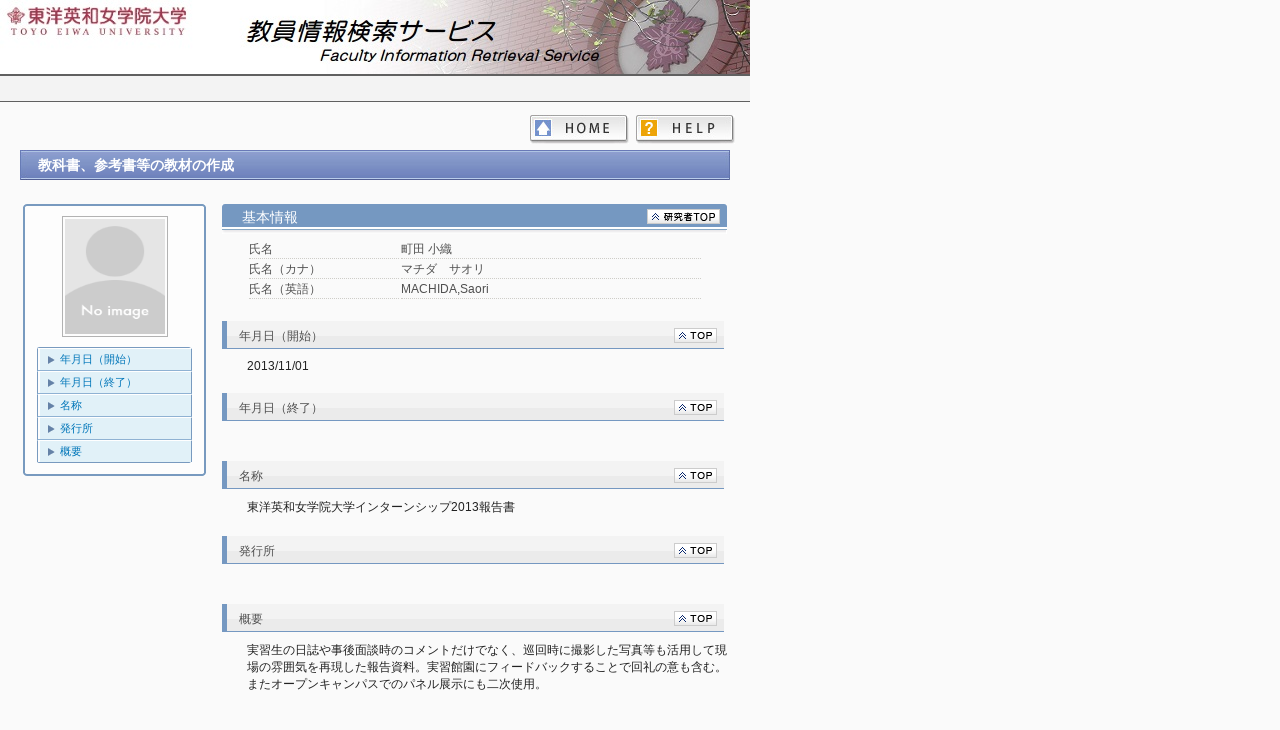

--- FILE ---
content_type: text/html
request_url: https://passport.toyoeiwa.ac.jp/kg/japanese/researchersHtml/13024/SBT_160/13024_SBT_160_20.html
body_size: 7059
content:
<!DOCTYPE HTML PUBLIC "-//W3C//DTD HTML 4.01 Transitional//EN" "http://www.w3.org/TR/html4/loose.dtd">

<html>
<head>
<meta http-equiv="Content-Type" content="text/html; charset=UTF-8">

<TITLE>
町田 小織（マチダ　サオリ） ｜ 教科書、参考書等の教材の作成
</TITLE>

<link type="text/css" rel="stylesheet" href="../../../../css/common.css">
<style type="text/css">
</style>

<script type="text/javascript">
	function showHide(id1, id2) {
		document.getElementById(id1).style.display="block";
		document.getElementById(id2).style.display="none";
	}
</script>

</head>

<body>
<div id="base">
<div id="wrap">
<!--namazu-ignore-begin-->
	<div id="item_TOP" style="position:relative; top:0px; left:0px;">
		<IFRAME  src="../../../../header_sub.html" width="750px" height="74px" frameborder="0" scrolling="no"></IFRAME>
	</div>
	<div class="page-header">
	</div>

	<div class="page-menu">
		<a id="helpBtn" href="../../../Help.html" class="help"></a>
		<a id="homeBtn" href="../../../index.html" class="home"></a>
	</div>

	<div align="center" class="page-body">
		<div class="researcherInfo" >
			<div class="headTitle"><div style="width:3000px; ">教科書、参考書等の教材の作成 <span ></span></div></div>
		</div>

		<table align="center" style="width: 710px; margin-top: 20px;">
			<tr>
				<td width="26%" align="left" valign="top">
					<p style="margin: 0px"><img src="../../../../css/img/upper.gif" style="width: 183px; height: 3px;  margin-left: 0px;" class=""></P>
					<div class="side_box">
						<div align="center">
							<p style="margin: 0px"><img src="../../../../css/img/NoImage.gif" class="researcher-img"></P>
						</div>
						<img src="../../../../css/img/in_upper.gif" style="width: 154px; height: 1px;  margin-left: 10px;" class="">
						<ul>
							<li class="linkLine"><a href="#item_SBT_160_010">年月日（開始）</a></li>
							<li class="linkLine"><a href="#item_SBT_160_020">年月日（終了）</a></li>
							<li class="linkLine"><a href="#item_SBT_160_030">名称</a></li>
							<li class="linkLine"><a href="#item_SBT_160_040">発行所</a></li>
							<li class="lastLine"><a href="#item_SBT_160_050">概要</a></li>
						</ul>
						<p style="margin: 0px"><img src="../../../../css/img/in_bottom.gif" style="width: 154px; height: 1px; margin-left: 10px;" class=""></P>
					</div>
					<p style="margin: 0px"><img src="../../../../css/img/bottom.gif" style="width: 183px; height: 3px;  margin-left: 0px;" class=""></P>
				</td>

				<td width="1%"></td>

				<td width="73%" align="right" class="researcher-info" valign="top">
					<div class="researcherResultInfo">
						<h2>
							<table width="99%">
								<tr>
									<td width="81%" align="left" class="title">基本情報 <span ></span></td>
									<td width="19%" align="right" class="researcherLink">
										<a href="../13024_Researcher.html"><img src="../../../../css/img/back2top_kenshu-sha.gif" alt="" border="0"></a>
									</td>
								</tr>
							</table>
						</h2>
						<table class="basic-title">
							<tr>
								<td class="basic-item-title">氏名</td>
								<td class="basic-item">町田 小織</td>
							</tr>
							<tr>
								<td class="basic-item-title">氏名（カナ）</td>
								<td class="basic-item">マチダ　サオリ</td>
							</tr>
							<tr>
								<td class="basic-item-title">氏名（英語）</td>
								<td class="basic-item">MACHIDA,Saori</td>
							</tr>
						</table>
					</div>
<!--namazu-ignore-end-->
					<div id="item_SBT_160_010" class="researcherInfoLine">
						<h2>
							<table width="99%">
								<tr>
									<td width="85%" align="left" class="title"><div style="width:420px; overflow: hidden;"><div style="width:3000px; ">年月日（開始） <span ></span></div></div></td>
									<td width="15%" align="right" class="topLink"><a href="#item_TOP" ><img src="../../../../css/img/back2top.gif" alt="" border="0"></a></td>
								</tr>
							</table>
						</h2>
						<div class="results-item" style="width: 480px;">2013/11/01</div>
					</div>
					<div id="item_SBT_160_020" class="researcherInfoLine">
						<h2>
							<table width="99%">
								<tr>
									<td width="85%" align="left" class="title"><div style="width:420px; overflow: hidden;"><div style="width:3000px; ">年月日（終了） <span ></span></div></div></td>
									<td width="15%" align="right" class="topLink"><a href="#item_TOP" ><img src="../../../../css/img/back2top.gif" alt="" border="0"></a></td>
								</tr>
							</table>
						</h2>
						<div class="blank-line" style="width: 480px;">&nbsp</div>
					</div>
					<div id="item_SBT_160_030" class="researcherInfoLine">
						<h2>
							<table width="99%">
								<tr>
									<td width="85%" align="left" class="title"><div style="width:420px; overflow: hidden;"><div style="width:3000px; ">名称 <span ></span></div></div></td>
									<td width="15%" align="right" class="topLink"><a href="#item_TOP" ><img src="../../../../css/img/back2top.gif" alt="" border="0"></a></td>
								</tr>
							</table>
						</h2>
						<div class="results-item" style="width: 480px;">東洋英和女学院大学インターンシップ2013報告書</div>
					</div>
					<div id="item_SBT_160_040" class="researcherInfoLine">
						<h2>
							<table width="99%">
								<tr>
									<td width="85%" align="left" class="title"><div style="width:420px; overflow: hidden;"><div style="width:3000px; ">発行所 <span ></span></div></div></td>
									<td width="15%" align="right" class="topLink"><a href="#item_TOP" ><img src="../../../../css/img/back2top.gif" alt="" border="0"></a></td>
								</tr>
							</table>
						</h2>
						<div class="blank-line" style="width: 480px;">&nbsp</div>
					</div>
					<div id="item_SBT_160_050" class="researcherInfoLine">
						<h2>
							<table width="99%">
								<tr>
									<td width="85%" align="left" class="title"><div style="width:420px; overflow: hidden;"><div style="width:3000px; ">概要 <span ></span></div></div></td>
									<td width="15%" align="right" class="topLink"><a href="#item_TOP" ><img src="../../../../css/img/back2top.gif" alt="" border="0"></a></td>
								</tr>
							</table>
						</h2>
						<div class="results-item" style="width: 480px;"><pre>実習生の日誌や事後面談時のコメントだけでなく、巡回時に撮影した写真等も活用して現場の雰囲気を再現した報告資料。実習館園にフィードバックすることで回礼の意も含む。またオープンキャンパスでのパネル展示にも二次使用。</pre></div>
					</div>
				</td>
			</tr>
		</table>
	</div>
<!--namazu-ignore-begin-->
	<div >
		<IFRAME  class="page-footer" src="../../../../footer.html" width="750px" frameborder="0" scrolling="no"></IFRAME>
	</div>
<!--namazu-ignore-end-->

</div>
</div>

</body>
</html>


--- FILE ---
content_type: text/html
request_url: https://passport.toyoeiwa.ac.jp/kg/footer.html
body_size: 317
content:
<html>
<head>
<meta http-equiv="Content-Type" content="text/html; charset=UTF-8">
<link type="text/css" rel="stylesheet" href="./css/common.css">
</head>
<body style="margin: 0px;">
	<div class="inline-footer">
		<span >All rights reserved. Copyright (C) Toyo Eiwa Jogakuin.</span>
	</div>
</body>
</html>
